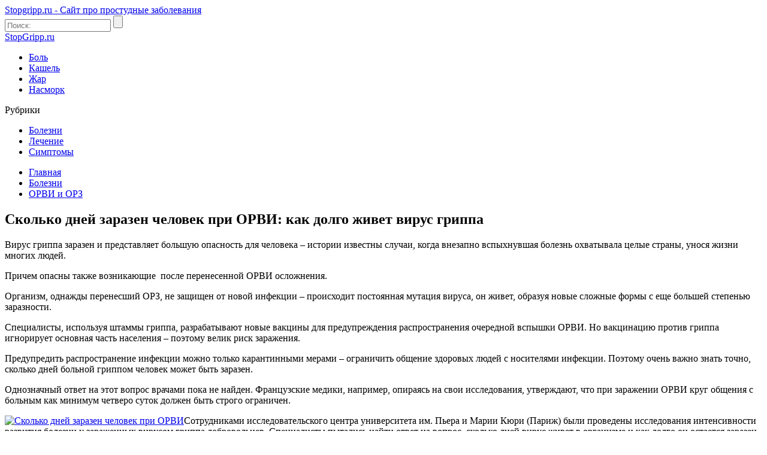

--- FILE ---
content_type: application/javascript
request_url: https://stopgripp.ru/wp-content/themes/stopgripp/js/scripts.js
body_size: 1859
content:
var dontshowagain = 0;
jQuery(document).ready(function($){

	//Показать/скрыть фильтр на < 320
	$('#menu-title').click(function(){	
		var box = $(this).next();
		if ( box.is(':hidden') ) {
			box.show(500);
			$(this).addClass('active');
		} else {
			box.hide(500);
			$(this).removeClass('active');
		}
	});

	/*setInterval(function(){
		if ($('#pop-custom_block-8 yatag').length>0 && $(window).width()<760 && dontshowagain == 0) {
			$('#pop-custom_block-8').css('visibility','visible').show();
		} else {
			$('#pop-custom_block-8').hide();
		}
	}, 3000);*/
	$('.close-reveal-modal').click(function(){
		$(this).closest('.reveal-modal').hide('fast');
		$('#pop-custom_block-8').hide('fast');
		dontshowagain = 1;
		return false;
	});

	// пагинация для категории
	if ( $('div.more-cat').length ) {
		$('body').on('click', 'div.more-cat:not(.loading)', function() {
			var more = $(this);
			var container = $(this).prev('.post__item');
			var defaultText = more.html();
			more.addClass('loading').text( more.data('loading') );
			var offset = more.data('offset');
			var items = more.data('items');
			var theme = more.data('theme');
			var tax = '';
			if (more.data('category')) tax = '&cat=' + more.data('category');
			console.log(tax);
			$.ajax({
				url: '/wp-content/themes/' + theme + '/ajax_posts.php?offset=' + offset + '&items=' + items + tax
			}).done(function(html) {
				container.after(html);
				more.data('offset', offset + items).removeClass('loading').html(defaultText);
				if ($.trim(html) === '') {
					more.remove();
				} else {
					$('html, body').animate({scrollTop: $('div.items--ajax:last:last').offset().top - 600 }, 700);
				}
			});
		});
	}

	// пагинация для категории вопросы доктору 
	if ( $('div.more-cat-question').length ) {
		$('body').on('click', 'div.more-cat-question:not(.loading)', function() {
			var more = $(this);
			var container = $(this).prev('.category-question__item');
			var defaultText = more.html();
			more.addClass('loading').text( more.data('loading') );
			var offset = more.data('offset');
			var items = more.data('items');
			var theme = more.data('theme');
			var question_posts_cat = more.data('question-posts-cat');
			$.ajax({
				url: '/wp-content/themes/' + theme + '/ajax_posts.php?offset=' + offset + '&items=' + items + '&question_posts_cat=' + question_posts_cat
			}).done(function(html) {
				container.after(html);
				more.data('offset', offset + items).removeClass('loading').html(defaultText);
				if ($.trim(html) === '') {
					more.remove();
				} else {
					$('html, body').animate({scrollTop: $('div.items--ajax:last:last').offset().top -900 }, 700);
				}
			});
		});
	}

	// пагинация для категории тесты
	if ( $('div.more-cat-tests').length ) {
		$('body').on('click', 'div.more-cat-tests:not(.loading)', function() {
			var more = $(this);
			var container = $(this).prev('.cat-tests__item');
			var defaultText = more.html();
			more.addClass('loading').text( more.data('loading') );
			var offset = more.data('offset');
			var items = more.data('items');
			var theme = more.data('theme');
			var tests_posts_cat = more.data('tests-posts-cat');
			$.ajax({
				url: '/wp-content/themes/' + theme + '/ajax_posts.php?offset=' + offset + '&items=' + items + '&tests_posts_cat=' + tests_posts_cat
			}).done(function(html) {
				container.after(html);
				more.data('offset', offset + items).removeClass('loading').html(defaultText);
				if ($.trim(html) === '') {
					more.remove();
				} else {
					$('html, body').animate({scrollTop: $('div.items--ajax:last:last').offset().top -500 }, 700);
				}
			});
		});
	}	

	// slider
	var slider = $('#slider'); // селектор слайдера
	var pagerItem = $('#slider-pager li'); // селектор пункта пагинатора
	var active = 'active'; // класс активного пункта пагинатора

	if ( slider.length ) {
		var prev = false;
		function pager() {
			pagerItem.filter('.' + active).each(function() {
				var el = $(this);
				if (prev) {
					if ( el.is(':first-child') ) {
						el.removeClass(active);
						pagerItem.filter(':last').addClass(active);
					} else el.removeClass(active).prev().addClass(active);
				} else {
					if ( el.is(':last-child') ) {
						el.removeClass(active);
						pagerItem.filter(':first').addClass(active);
					} else el.removeClass(active).next().addClass(active);
				}
			})
		}
		slider.bxSlider({
			controls: true,
			pager: true,
			auto: true,
			autoHover: true,
			useCSS: false,
			pause: 5000,
			onSlidePrev: function() { prev = true;  pager(); },
			onSlideNext: function() { prev = false; pager(); }
		});
	}

/*
	//Стрелочка наверх
	$('<div id="up" class="up"></div>').appendTo('.footer').click(function() {
		$('html, body').animate({scrollTop: 0}, 700);
	});
	var win = $(window);
	var up = $('#up');
	win.on('scroll', function() {
		if ( win.scrollTop() > win.height() / 3 ) {
			up.fadeIn();
		} else {
			up.fadeOut();
		}
	}).scroll();
*/

	//Плавная прокрутка к заголовку содержания
	/* Вешаем событие прокрутки на все якоря (#) на странице */
	$('a[href^="#"]').bind('click.smoothscroll',function (e) {
		e.preventDefault();

		var target = this.hash,
		$target = $(target);

		$('html, body').stop().animate({
			'scrollTop': $target.offset().top
		}, 900, 'swing', function () {
			window.location.hash = target;
		});
	});

});

jQuery(document).ready(function ($) {
    $(function () {
        $(window).resize(function(){
            $('#pop-custom_block-8').hide();
        });
        $(window).scroll(function () {
            var distanceTop = 1000;
            if ($(window).width()<760) {
                if (dontshowagain==0 && $(window).scrollTop() > distanceTop && $('#pop-custom_block-8').length > 0 && $('#pop-custom_block-8').html().length > 21) {
                    $('#pop-custom_block-8').show();
                    $('#pop-custom_block-8').animate({'left': '0px'}, 300);
                } else {
                    $('#pop-custom_block-8').stop(true).animate({'left': '-1000px'}, 300);
                }
            } 
        });
    });
});

--- FILE ---
content_type: text/json; charset=utf-8
request_url: https://sjsmartcontent.ru/wns/top2
body_size: 625
content:
{"pluginData":[{"activeElement":"button","id":"sm279h","matchAlgo":"theme","nativeContentBgColor":"ffffff","nativeContentBodyFont":"inherit","nativeContentBodyFontHeight":"14px","nativeContentBorderColor":"e3e3e3","nativeContentButtonColor":"94c168","nativeContentTitleFont":"inherit","nativeContentTitleFontHeight":"16px","nativeContentWidgetSelector":"#SlickJumpNativeAds-sm279h","placement":"center","product":"native","suppressNativeContent":false,"type":"nativeContent","uid":"widget"},{"activeElement":"button","id":"sm279f","matchAlgo":"theme","nativeContentBgColor":"ffffff","nativeContentBodyFont":"inherit","nativeContentBodyFontHeight":"14px","nativeContentBorderColor":"e3e3e3","nativeContentButtonColor":"94c168","nativeContentTitleFont":"inherit","nativeContentTitleFontHeight":"16px","nativeContentWidgetSelector":"#SlickJumpNativeAds-sm279f","placement":"center","product":"native","suppressNativeContent":false,"type":"nativeContent","uid":"widget"},{"activeElement":"button","customScript":"","id":"sm028q","isValidUrl":false,"matchAlgo":"theme","nativeContentBgColor":"ffffff","nativeContentBodyFont":"inherit","nativeContentBodyFontHeight":"14px","nativeContentBorderColor":"e3e3e3","nativeContentButtonColor":"94c168","nativeContentTitleFont":"inherit","nativeContentTitleFontHeight":"16px","nativeContentWidgetSelector":"#SlickJumpNativeAds-sm028q","placement":"center","product":"native","sticky":false,"suppressNativeContent":false,"type":"nativeContent","uid":"widget"}],"brandingProfile":{"adSelectors":[],"afterHeaderSelector":"#main .header","cleanBgSelectors":[],"contentSelector":"article .entry","css":".wrapper .content{padding:10px}","hopperAllowed":true,"mainContainer":".wrapper","offsetBg":true,"setBgSelectors":[".wrapper .content-wrapper"],"suppressBranding":true},"pagehash":"b1b4871c34985f40cacf713490e3c794","pc":[],"isBranding":false,"isOmnipage":false,"wnid":"371be867a9f6da579c2c87f129767bd0","top":[],"bcase":0,"st":false,"links":[],"recommended":null,"ed":[]}